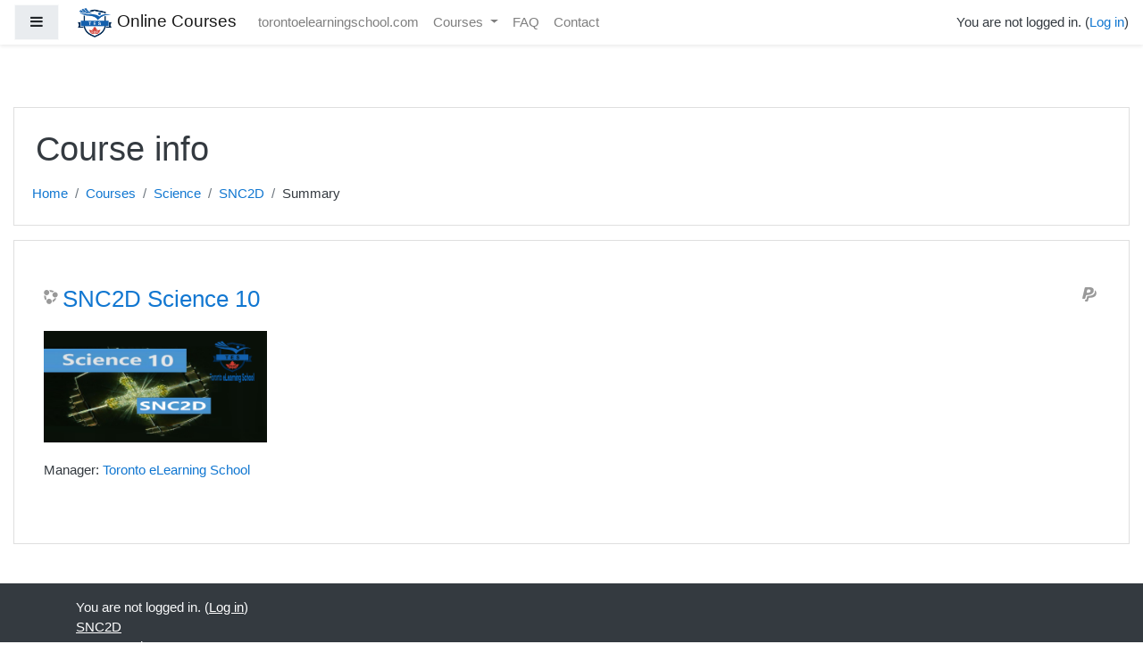

--- FILE ---
content_type: image/svg+xml
request_url: https://onlineschool.torontoelearningschool.com/theme/image.php/boost/enrol_paypal/1765886444/icon
body_size: 262
content:
<!DOCTYPE svg PUBLIC "-//W3C//DTD SVG 1.1//EN" "http://www.w3.org/Graphics/SVG/1.1/DTD/svg11.dtd" [
	<!ENTITY ns_flows "http://ns.adobe.com/Flows/1.0/">
]><svg xmlns="http://www.w3.org/2000/svg" width="16" height="16" viewBox="-0.1 0 16 16" preserveAspectRatio="xMinYMid meet" overflow="visible"><path d="M14.3 3.8c.5.3.8.7 1 1.1.2.5.4 1 .4 1.7 0 1.5-.6 2.8-1.9 3.8-1.3.9-3.1 1.4-5.4 1.4h-.3c-.6 0-1.1.4-1.2 1L6.4 15c-.1.5-.7 1-1.2 1H3.8c-.5 0-.9-.4-.8-1l.2-1h.3c.5 0 1.1-.4 1.2-1l.5-2.3c.1-.5.7-1 1.2-1h.3c2.3 0 4.1-.5 5.4-1.4 1.3-1 1.9-2.2 1.9-3.8 0-.3 0-.7-.1-1 .2.2.3.2.4.3zm-1.9-1.9c-.2-.5-.6-.8-1-1.1-.5-.3-1-.5-1.6-.6C9.1.1 8.5 0 8.5 0H3.8c-.5 0-1.1.4-1.2 1L0 12c-.1.5.2 1 .8 1h1.4c.5 0 1.1-.4 1.2-1l.5-2.3c.1-.5.7-1 1.2-1h.3c2.3 0 4.1-.5 5.4-1.4 1.3-1 1.9-2.2 1.9-3.7 0-.7-.1-1.3-.3-1.7zM8.3 5.7c-.6.4-1.4.5-1.4.5-.5.1-1.2.1-1.6.1-.3 0-.5-.4-.4-1l.5-1.9c.1-.5.7-1 1.2-1H7c.7 0 1.3.1 1.6.4.4.2.6.6.6 1.1 0 .8-.3 1.4-.9 1.8z" fill="#999"/></svg>